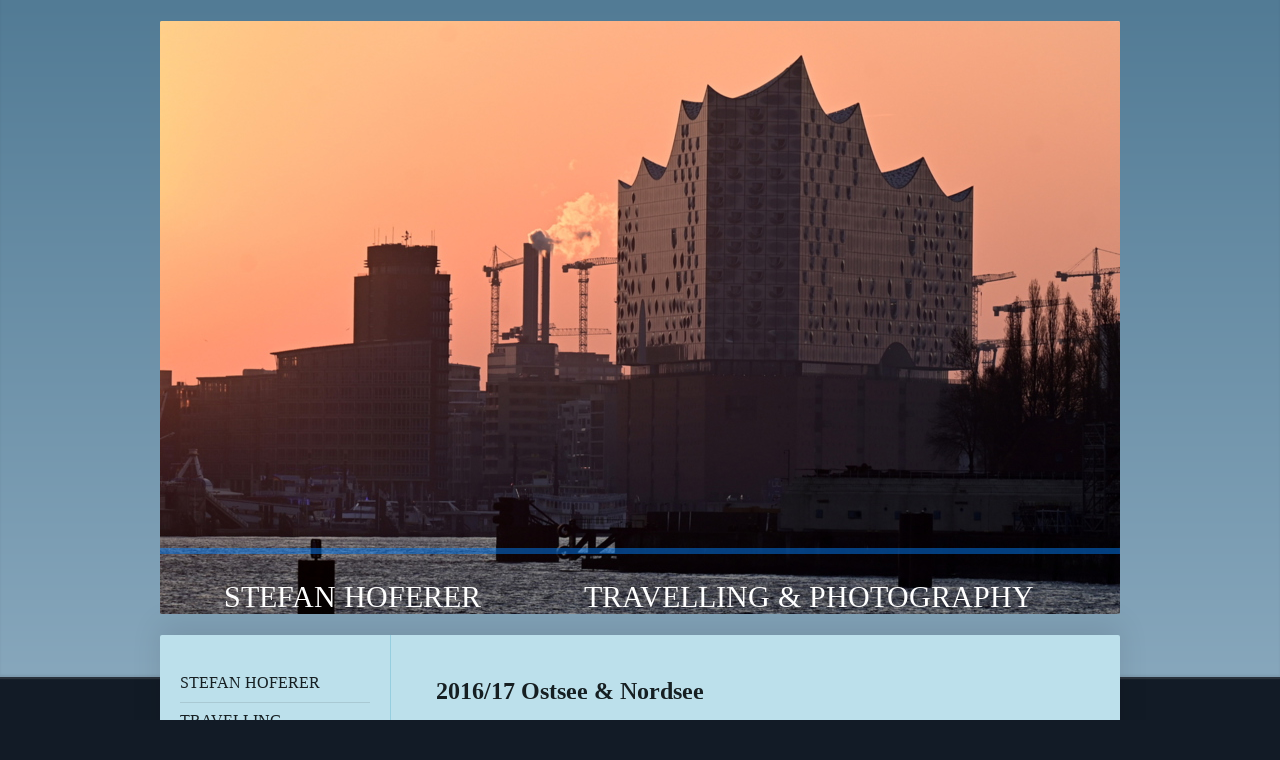

--- FILE ---
content_type: text/html; charset=UTF-8
request_url: https://www.stefanhoferer.de/travelling/ostsee-nordsee/
body_size: 13145
content:
<!DOCTYPE html>
<html lang="de"  ><head prefix="og: http://ogp.me/ns# fb: http://ogp.me/ns/fb# business: http://ogp.me/ns/business#">
    <meta http-equiv="Content-Type" content="text/html; charset=utf-8"/>
    <meta name="generator" content="IONOS MyWebsite"/>
        
    <link rel="dns-prefetch" href="//cdn.website-start.de/"/>
    <link rel="dns-prefetch" href="//127.mod.mywebsite-editor.com"/>
    <link rel="dns-prefetch" href="https://127.sb.mywebsite-editor.com/"/>
    <link rel="shortcut icon" href="//cdn.website-start.de/favicon.ico"/>
        <title>Stefan Hoferer Homepage - Ostsee &amp; Nordsee</title>
    
    <style type="text/css">@media screen and (min-device-width: 1024px) {
            .mediumScreenDisabled { display:block }
            .smallScreenDisabled { display:block }
        }
        @media screen and (max-device-width: 1024px) { .mediumScreenDisabled { display:none } }
        @media screen and (max-device-width: 568px) { .smallScreenDisabled { display:none } }
                @media screen and (min-width: 1024px) {
            .mobilepreview .mediumScreenDisabled { display:block }
            .mobilepreview .smallScreenDisabled { display:block }
        }
        @media screen and (max-width: 1024px) { .mobilepreview .mediumScreenDisabled { display:none } }
        @media screen and (max-width: 568px) { .mobilepreview .smallScreenDisabled { display:none } }</style>
    <meta name="viewport" content="width=1025"/>

<meta name="format-detection" content="telephone=no"/>
        <meta name="keywords" content="Über mich, Hobby, Fotos"/>
            <meta name="description" content="Ich bin   aus  und erzähle euch auf dieser Webseite ein paar Geschichten aus meinem Leben."/>
            <meta name="robots" content="index,follow"/>
        <link href="//cdn.website-start.de/templates/2040/style.css?1763478093678" rel="stylesheet" type="text/css"/>
    <link href="https://www.stefanhoferer.de/s/style/theming.css?1690199366" rel="stylesheet" type="text/css"/>
    <link href="//cdn.website-start.de/app/cdn/min/group/web.css?1763478093678" rel="stylesheet" type="text/css"/>
<link href="//cdn.website-start.de/app/cdn/min/moduleserver/css/de_DE/common,shoppingbasket?1763478093678" rel="stylesheet" type="text/css"/>
    <link href="//cdn.website-start.de/app/cdn/min/group/mobilenavigation.css?1763478093678" rel="stylesheet" type="text/css"/>
    <link href="https://127.sb.mywebsite-editor.com/app/logstate2-css.php?site=979974212&amp;t=1768662500" rel="stylesheet" type="text/css"/>

<script type="text/javascript">
    /* <![CDATA[ */
var stagingMode = '';
    /* ]]> */
</script>
<script src="https://127.sb.mywebsite-editor.com/app/logstate-js.php?site=979974212&amp;t=1768662500"></script>

    <link href="//cdn.website-start.de/templates/2040/print.css?1763478093678" rel="stylesheet" media="print" type="text/css"/>
    <script type="text/javascript">
    /* <![CDATA[ */
    var systemurl = 'https://127.sb.mywebsite-editor.com/';
    var webPath = '/';
    var proxyName = '';
    var webServerName = 'www.stefanhoferer.de';
    var sslServerUrl = 'https://www.stefanhoferer.de';
    var nonSslServerUrl = 'http://www.stefanhoferer.de';
    var webserverProtocol = 'http://';
    var nghScriptsUrlPrefix = '//127.mod.mywebsite-editor.com';
    var sessionNamespace = 'DIY_SB';
    var jimdoData = {
        cdnUrl:  '//cdn.website-start.de/',
        messages: {
            lightBox: {
    image : 'Bild',
    of: 'von'
}

        },
        isTrial: 0,
        pageId: 1817778    };
    var script_basisID = "979974212";

    diy = window.diy || {};
    diy.web = diy.web || {};

        diy.web.jsBaseUrl = "//cdn.website-start.de/s/build/";

    diy.context = diy.context || {};
    diy.context.type = diy.context.type || 'web';
    /* ]]> */
</script>

<script type="text/javascript" src="//cdn.website-start.de/app/cdn/min/group/web.js?1763478093678" crossorigin="anonymous"></script><script type="text/javascript" src="//cdn.website-start.de/s/build/web.bundle.js?1763478093678" crossorigin="anonymous"></script><script type="text/javascript" src="//cdn.website-start.de/app/cdn/min/group/mobilenavigation.js?1763478093678" crossorigin="anonymous"></script><script src="//cdn.website-start.de/app/cdn/min/moduleserver/js/de_DE/common,shoppingbasket?1763478093678"></script>
<script type="text/javascript" src="https://cdn.website-start.de/proxy/apps/static/resource/dependencies/"></script><script type="text/javascript">
                    if (typeof require !== 'undefined') {
                        require.config({
                            waitSeconds : 10,
                            baseUrl : 'https://cdn.website-start.de/proxy/apps/static/js/'
                        });
                    }
                </script><script type="text/javascript" src="//cdn.website-start.de/app/cdn/min/group/pfcsupport.js?1763478093678" crossorigin="anonymous"></script>    <meta property="og:type" content="business.business"/>
    <meta property="og:url" content="https://www.stefanhoferer.de/travelling/ostsee-nordsee/"/>
    <meta property="og:title" content="Stefan Hoferer Homepage - Ostsee &amp; Nordsee"/>
            <meta property="og:description" content="Ich bin   aus  und erzähle euch auf dieser Webseite ein paar Geschichten aus meinem Leben."/>
                <meta property="og:image" content="https://www.stefanhoferer.de/s/img/emotionheader.JPG"/>
        <meta property="business:contact_data:country_name" content="Deutschland"/>
    
    
    
    
    
    
    
    
</head>


<body class="body   cc-pagemode-default diyfeNoSidebar diy-market-de_DE" data-pageid="1817778" id="page-1817778">
    
    <div class="diyw">
        <div class="diyweb diywebSingleNav">
	<div class="diywebContainer">
		<div class="diyfeMobileNav">
		
<nav id="diyfeMobileNav" class="diyfeCA diyfeCA1" role="navigation">
    <a title="Navigation aufklappen/zuklappen">Navigation aufklappen/zuklappen</a>
    <ul class="mainNav1"><li class=" hasSubNavigation"><a data-page-id="1034931" href="https://www.stefanhoferer.de/" class=" level_1"><span>STEFAN HOFERER</span></a></li><li class="parent hasSubNavigation"><a data-page-id="1034932" href="https://www.stefanhoferer.de/travelling/" class="parent level_1"><span>TRAVELLING</span></a><span class="diyfeDropDownSubOpener">&nbsp;</span><div class="diyfeDropDownSubList diyfeCA diyfeCA1"><ul class="mainNav2"><li class=" hasSubNavigation"><a data-page-id="1860465" href="https://www.stefanhoferer.de/travelling/spanien-andalusien/" class=" level_2"><span>Spanien - Andalusien</span></a></li><li class=" hasSubNavigation"><a data-page-id="1859866" href="https://www.stefanhoferer.de/travelling/tansania-safaris/" class=" level_2"><span>Tansania - Safaris</span></a></li><li class=" hasSubNavigation"><a data-page-id="1859155" href="https://www.stefanhoferer.de/travelling/frankreich-bretagne-loire/" class=" level_2"><span>Frankreich - Bretagne &amp; Loire</span></a></li><li class=" hasSubNavigation"><a data-page-id="1858701" href="https://www.stefanhoferer.de/travelling/hessen-nationales-automuseum/" class=" level_2"><span>Hessen - Nationales Automuseum</span></a></li><li class=" hasSubNavigation"><a data-page-id="1858293" href="https://www.stefanhoferer.de/travelling/portugal-madeira/" class=" level_2"><span>Portugal - Madeira</span></a></li><li class=" hasSubNavigation"><a data-page-id="1857244" href="https://www.stefanhoferer.de/travelling/polen-breslau/" class=" level_2"><span>Polen - Breslau</span></a></li><li class=" hasSubNavigation"><a data-page-id="1856672" href="https://www.stefanhoferer.de/travelling/oman-maskat-hadschar-gebirge/" class=" level_2"><span>Oman - Maskat &amp; Hadschar Gebirge</span></a></li><li class=" hasSubNavigation"><a data-page-id="1856671" href="https://www.stefanhoferer.de/travelling/italien-gardasee/" class=" level_2"><span>Italien - Gardasee</span></a></li><li class=" hasSubNavigation"><a data-page-id="1854179" href="https://www.stefanhoferer.de/travelling/türkei-kappadokien/" class=" level_2"><span>Türkei - Kappadokien</span></a></li><li class=" hasSubNavigation"><a data-page-id="1854180" href="https://www.stefanhoferer.de/travelling/türkei-istanbul/" class=" level_2"><span>Türkei - Istanbul</span></a></li><li class=" hasSubNavigation"><a data-page-id="1854181" href="https://www.stefanhoferer.de/travelling/deutschland-burg-eltz-saarschleife/" class=" level_2"><span>Deutschland - Burg Eltz &amp; Saarschleife</span></a></li><li class=" hasSubNavigation"><a data-page-id="1853836" href="https://www.stefanhoferer.de/travelling/usa-new-york/" class=" level_2"><span>USA - New York</span></a></li><li class=" hasSubNavigation"><a data-page-id="1851219" href="https://www.stefanhoferer.de/travelling/bayern-tschechien/" class=" level_2"><span>Bayern &amp; Tschechien</span></a></li><li class=" hasSubNavigation"><a data-page-id="1850135" href="https://www.stefanhoferer.de/travelling/singapur/" class=" level_2"><span>Singapur</span></a></li><li class=" hasSubNavigation"><a data-page-id="1850133" href="https://www.stefanhoferer.de/travelling/indonesien-bali/" class=" level_2"><span>Indonesien - Bali</span></a></li><li class=" hasSubNavigation"><a data-page-id="1849210" href="https://www.stefanhoferer.de/travelling/belgien-wallonien-flandern/" class=" level_2"><span>Belgien - Wallonien &amp; Flandern</span></a></li><li class=" hasSubNavigation"><a data-page-id="1848709" href="https://www.stefanhoferer.de/travelling/spanien-madrid/" class=" level_2"><span>Spanien - Madrid</span></a></li><li class=" hasSubNavigation"><a data-page-id="1848297" href="https://www.stefanhoferer.de/travelling/irland-dublin/" class=" level_2"><span>Irland - Dublin</span></a></li><li class=" hasSubNavigation"><a data-page-id="1848045" href="https://www.stefanhoferer.de/travelling/ägäis-marmaris-rhodos/" class=" level_2"><span>Ägäis - Marmaris &amp; Rhodos</span></a></li><li class=" hasSubNavigation"><a data-page-id="1847885" href="https://www.stefanhoferer.de/travelling/basel-swiss-open-badminton/" class=" level_2"><span>Basel - Swiss Open Badminton</span></a></li><li class=" hasSubNavigation"><a data-page-id="1847891" href="https://www.stefanhoferer.de/travelling/frankfurt-van-gogh-alive/" class=" level_2"><span>Frankfurt - van Gogh Alive</span></a></li><li class=" hasSubNavigation"><a data-page-id="1846949" href="https://www.stefanhoferer.de/travelling/willingen-skisprung-weltcup/" class=" level_2"><span>Willingen - Skisprung Weltcup</span></a></li><li class=" hasSubNavigation"><a data-page-id="1846330" href="https://www.stefanhoferer.de/travelling/holland-rotterdam-den-haag/" class=" level_2"><span>Holland - Rotterdam &amp; Den Haag</span></a></li><li class=" hasSubNavigation"><a data-page-id="1846332" href="https://www.stefanhoferer.de/travelling/deutschland-südwesten/" class=" level_2"><span>Deutschland - Südwesten</span></a></li><li class=" hasSubNavigation"><a data-page-id="1844588" href="https://www.stefanhoferer.de/travelling/norwegen-lofoten/" class=" level_2"><span>Norwegen - Lofoten</span></a></li><li class=" hasSubNavigation"><a data-page-id="1843257" href="https://www.stefanhoferer.de/travelling/bad-homburg-wta-250/" class=" level_2"><span>Bad Homburg - WTA 250</span></a></li><li class=" hasSubNavigation"><a data-page-id="1843214" href="https://www.stefanhoferer.de/travelling/deutschland-ruhrgebiet/" class=" level_2"><span>Deutschland - Ruhrgebiet</span></a></li><li class=" hasSubNavigation"><a data-page-id="1842935" href="https://www.stefanhoferer.de/travelling/paris-french-open-tennis/" class=" level_2"><span>Paris - French Open Tennis</span></a></li><li class=" hasSubNavigation"><a data-page-id="1842139" href="https://www.stefanhoferer.de/travelling/saarland-völklinger-hütte/" class=" level_2"><span>Saarland - Völklinger Hütte</span></a></li><li class=" hasSubNavigation"><a data-page-id="1841746" href="https://www.stefanhoferer.de/travelling/hamburg-elphi-speicherstadt/" class=" level_2"><span>Hamburg - Elphi &amp; Speicherstadt</span></a></li><li class=" hasSubNavigation"><a data-page-id="1841460" href="https://www.stefanhoferer.de/travelling/schweden-stockholm/" class=" level_2"><span>Schweden - Stockholm</span></a></li><li class=" hasSubNavigation"><a data-page-id="1840349" href="https://www.stefanhoferer.de/travelling/polen-krakau/" class=" level_2"><span>Polen - Krakau</span></a></li><li class=" hasSubNavigation"><a data-page-id="1842367" href="https://www.stefanhoferer.de/travelling/griechenland-kreta/" class=" level_2"><span>Griechenland - Kreta</span></a></li><li class=" hasSubNavigation"><a data-page-id="1837545" href="https://www.stefanhoferer.de/travelling/kroatien-np-plitvicer-seen/" class=" level_2"><span>Kroatien - NP Plitvicer Seen</span></a></li><li class=" hasSubNavigation"><a data-page-id="1827801" href="https://www.stefanhoferer.de/travelling/österreich-olpererhütte/" class=" level_2"><span>Österreich - Olpererhütte</span></a></li><li class=" hasSubNavigation"><a data-page-id="1822011" href="https://www.stefanhoferer.de/travelling/island-reykjavik/" class=" level_2"><span>Island - Reykjavik</span></a></li><li class=" hasSubNavigation"><a data-page-id="1817762" href="https://www.stefanhoferer.de/travelling/schwetzingen-schlossgarten/" class=" level_2"><span>Schwetzingen - Schlossgarten</span></a></li><li class=" hasSubNavigation"><a data-page-id="1817759" href="https://www.stefanhoferer.de/travelling/bad-driburg-gräflicher-park/" class=" level_2"><span>Bad Driburg - Gräflicher Park</span></a></li><li class=" hasSubNavigation"><a data-page-id="1817753" href="https://www.stefanhoferer.de/travelling/österreich-sölden-007-elements/" class=" level_2"><span>Österreich - Sölden - 007 Elements</span></a></li><li class=" hasSubNavigation"><a data-page-id="1817749" href="https://www.stefanhoferer.de/travelling/italien-kronplatz-mmm-corones/" class=" level_2"><span>Italien - Kronplatz - MMM Corones</span></a></li><li class=" hasSubNavigation"><a data-page-id="1817756" href="https://www.stefanhoferer.de/travelling/italien-dolomiten/" class=" level_2"><span>Italien - Dolomiten</span></a></li><li class=" hasSubNavigation"><a data-page-id="1817765" href="https://www.stefanhoferer.de/travelling/italien-rom/" class=" level_2"><span>Italien - Rom</span></a></li><li class=" hasSubNavigation"><a data-page-id="1810054" href="https://www.stefanhoferer.de/travelling/polen-kattowitz-esl-weltmeisterschaft/" class=" level_2"><span>Polen - Kattowitz - ESL Weltmeisterschaft</span></a></li><li class=" hasSubNavigation"><a data-page-id="1817774" href="https://www.stefanhoferer.de/travelling/portugal-algarve-lissabon/" class=" level_2"><span>Portugal - Algarve &amp; Lissabon</span></a></li><li class=" hasSubNavigation"><a data-page-id="1790269" href="https://www.stefanhoferer.de/travelling/kroatien-dubrovnik-segeln/" class=" level_2"><span>Kroatien - Dubrovnik - Segeln</span></a></li><li class=" hasSubNavigation"><a data-page-id="1817768" href="https://www.stefanhoferer.de/travelling/frankreich-normandie-paris/" class=" level_2"><span>Frankreich - Normandie &amp; Paris</span></a></li><li class=" hasSubNavigation"><a data-page-id="1817771" href="https://www.stefanhoferer.de/travelling/spanien-barcelona/" class=" level_2"><span>Spanien - Barcelona</span></a></li><li class="current hasSubNavigation"><a data-page-id="1817778" href="https://www.stefanhoferer.de/travelling/ostsee-nordsee/" class="current level_2"><span>Ostsee &amp; Nordsee</span></a></li><li class=" hasSubNavigation"><a data-page-id="1779018" href="https://www.stefanhoferer.de/travelling/hamburg-german-open-tennis/" class=" level_2"><span>Hamburg - German Open Tennis</span></a></li><li class=" hasSubNavigation"><a data-page-id="1779014" href="https://www.stefanhoferer.de/travelling/polen-warschau/" class=" level_2"><span>Polen - Warschau</span></a></li><li class=" hasSubNavigation"><a data-page-id="1715481" href="https://www.stefanhoferer.de/travelling/usa-florida/" class=" level_2"><span>USA - Florida</span></a></li><li class=" hasSubNavigation"><a data-page-id="1630831" href="https://www.stefanhoferer.de/travelling/italien-ferrari-museum/" class=" level_2"><span>Italien - Ferrari Museum</span></a></li><li class=" hasSubNavigation"><a data-page-id="1225533" href="https://www.stefanhoferer.de/travelling/malediven-dubai/" class=" level_2"><span>Malediven &amp; Dubai</span></a></li><li class=" hasSubNavigation"><a data-page-id="1225534" href="https://www.stefanhoferer.de/travelling/schottland-highlands-edinburgh/" class=" level_2"><span>Schottland - Highlands &amp; Edinburgh</span></a></li><li class=" hasSubNavigation"><a data-page-id="1311343" href="https://www.stefanhoferer.de/travelling/mainz-rosenmontagsumzug/" class=" level_2"><span>Mainz - Rosenmontagsumzug</span></a></li><li class=" hasSubNavigation"><a data-page-id="1035018" href="https://www.stefanhoferer.de/travelling/ruhrgebiet-christo-bergbau-museum/" class=" level_2"><span>Ruhrgebiet - Christo &amp; Bergbau Museum</span></a></li><li class=" hasSubNavigation"><a data-page-id="1035013" href="https://www.stefanhoferer.de/travelling/halle-gerry-weber-tennis-open/" class=" level_2"><span>Halle - Gerry Weber Tennis Open</span></a></li><li class=" hasSubNavigation"><a data-page-id="1035016" href="https://www.stefanhoferer.de/travelling/england-london-windsor/" class=" level_2"><span>England - London &amp; Windsor</span></a></li><li class=" hasSubNavigation"><a data-page-id="1035012" href="https://www.stefanhoferer.de/travelling/thailand-bangkok-phuket-chiang-mai/" class=" level_2"><span>Thailand - Bangkok &amp; Phuket &amp; Chiang Mai</span></a></li><li class=" hasSubNavigation"><a data-page-id="1035006" href="https://www.stefanhoferer.de/travelling/schweiz-laax/" class=" level_2"><span>Schweiz - Laax</span></a></li><li class=" hasSubNavigation"><a data-page-id="1034999" href="https://www.stefanhoferer.de/travelling/italien-venedig-slowenien/" class=" level_2"><span>Italien - Venedig &amp; Slowenien</span></a></li><li class=" hasSubNavigation"><a data-page-id="1035008" href="https://www.stefanhoferer.de/travelling/münchen-bmw-tennis-open/" class=" level_2"><span>München - BMW Tennis Open</span></a></li><li class=" hasSubNavigation"><a data-page-id="1034989" href="https://www.stefanhoferer.de/travelling/frankreich-provence/" class=" level_2"><span>Frankreich - Provence</span></a></li><li class=" hasSubNavigation"><a data-page-id="1034994" href="https://www.stefanhoferer.de/travelling/ruhpolding-biathlon-wm/" class=" level_2"><span>Ruhpolding - Biathlon WM</span></a></li><li class=" hasSubNavigation"><a data-page-id="1034980" href="https://www.stefanhoferer.de/travelling/abu-dhabi-city-wüste-rub-al-khali/" class=" level_2"><span>Abu Dhabi - City &amp; Wüste Rub Al Khali</span></a></li><li class=" hasSubNavigation"><a data-page-id="1034995" href="https://www.stefanhoferer.de/travelling/alpen-alpspitze/" class=" level_2"><span>Alpen - Alpspitze</span></a></li><li class=" hasSubNavigation"><a data-page-id="1034997" href="https://www.stefanhoferer.de/travelling/italien-südtirol-ötzi-museum/" class=" level_2"><span>Italien - Südtirol - Ötzi Museum</span></a></li><li class=" hasSubNavigation"><a data-page-id="1034996" href="https://www.stefanhoferer.de/travelling/england-london-city-bike-tour/" class=" level_2"><span>England - London - City Bike Tour</span></a></li><li class=" hasSubNavigation"><a data-page-id="1034981" href="https://www.stefanhoferer.de/travelling/teneriffa-westküste-teide/" class=" level_2"><span>Teneriffa - Westküste &amp; Teide</span></a></li><li class=" hasSubNavigation"><a data-page-id="1034998" href="https://www.stefanhoferer.de/travelling/mannheim-tennis-1-bundesliga/" class=" level_2"><span>Mannheim - Tennis 1.Bundesliga</span></a></li><li class=" hasSubNavigation"><a data-page-id="1034963" href="https://www.stefanhoferer.de/travelling/italien-amalfi-küste/" class=" level_2"><span>Italien - Amalfi Küste</span></a></li><li class=" hasSubNavigation"><a data-page-id="1034983" href="https://www.stefanhoferer.de/travelling/schwarzwald-offenburger-fastnacht/" class=" level_2"><span>Schwarzwald - Offenburger Fastnacht</span></a></li><li class=" hasSubNavigation"><a data-page-id="1034960" href="https://www.stefanhoferer.de/travelling/frankreich-paris-disneyland/" class=" level_2"><span>Frankreich - Paris - Disneyland</span></a></li><li class=" hasSubNavigation"><a data-page-id="1034982" href="https://www.stefanhoferer.de/travelling/odenwald-halloween/" class=" level_2"><span>Odenwald - Halloween</span></a></li><li class=" hasSubNavigation"><a data-page-id="1034961" href="https://www.stefanhoferer.de/travelling/dubai-the-palm/" class=" level_2"><span>Dubai - The Palm</span></a></li><li class=" hasSubNavigation"><a data-page-id="1034959" href="https://www.stefanhoferer.de/travelling/südafrika-kapstadt-fußball-wm/" class=" level_2"><span>Südafrika - Kapstadt - Fußball WM</span></a></li><li class=" hasSubNavigation"><a data-page-id="1034962" href="https://www.stefanhoferer.de/travelling/wolfsburg-vw-autostadt/" class=" level_2"><span>Wolfsburg - VW Autostadt</span></a></li><li class=" hasSubNavigation"><a data-page-id="1034990" href="https://www.stefanhoferer.de/travelling/alpen-zugspitze/" class=" level_2"><span>Alpen - Zugspitze</span></a></li><li class=" hasSubNavigation"><a data-page-id="1034968" href="https://www.stefanhoferer.de/travelling/schweiz-berner-oberland/" class=" level_2"><span>Schweiz - Berner Oberland</span></a></li><li class=" hasSubNavigation"><a data-page-id="1034969" href="https://www.stefanhoferer.de/travelling/sylt-lüneburger-heide/" class=" level_2"><span>Sylt &amp; Lüneburger Heide</span></a></li><li class=" hasSubNavigation"><a data-page-id="1034988" href="https://www.stefanhoferer.de/travelling/stuttgart-mercedes-benz-museum/" class=" level_2"><span>Stuttgart - Mercedes-Benz Museum</span></a></li><li class=" hasSubNavigation"><a data-page-id="1034942" href="https://www.stefanhoferer.de/travelling/marokko-atlas-marrakech/" class=" level_2"><span>Marokko - Atlas &amp; Marrakech</span></a></li><li class=" hasSubNavigation"><a data-page-id="1034991" href="https://www.stefanhoferer.de/travelling/schwarzwald-narrensprung-rottweil/" class=" level_2"><span>Schwarzwald - Narrensprung Rottweil</span></a></li><li class=" hasSubNavigation"><a data-page-id="1034992" href="https://www.stefanhoferer.de/travelling/stuttgart-porsche-museum/" class=" level_2"><span>Stuttgart - Porsche Museum</span></a></li><li class=" hasSubNavigation"><a data-page-id="1034958" href="https://www.stefanhoferer.de/travelling/ungarn-budapest/" class=" level_2"><span>Ungarn - Budapest</span></a></li><li class=" hasSubNavigation"><a data-page-id="1034970" href="https://www.stefanhoferer.de/travelling/deutschland-europa-park/" class=" level_2"><span>Deutschland - Europa Park</span></a></li><li class=" hasSubNavigation"><a data-page-id="1034943" href="https://www.stefanhoferer.de/travelling/peking-olympische-spiele/" class=" level_2"><span>Peking - Olympische Spiele</span></a></li><li class=" hasSubNavigation"><a data-page-id="1034944" href="https://www.stefanhoferer.de/travelling/dubai-wüste-city/" class=" level_2"><span>Dubai - Wüste &amp; City</span></a></li><li class=" hasSubNavigation"><a data-page-id="1034967" href="https://www.stefanhoferer.de/travelling/schweiz-vierwaldstätter-see/" class=" level_2"><span>Schweiz - Vierwaldstätter See</span></a></li><li class=" hasSubNavigation"><a data-page-id="1034985" href="https://www.stefanhoferer.de/travelling/usedom-doppeldeckerflug/" class=" level_2"><span>Usedom - Doppeldeckerflug</span></a></li><li class=" hasSubNavigation"><a data-page-id="1034945" href="https://www.stefanhoferer.de/travelling/schweiz-beachvolleyball-wm/" class=" level_2"><span>Schweiz - Beachvolleyball WM</span></a></li><li class=" hasSubNavigation"><a data-page-id="1034974" href="https://www.stefanhoferer.de/travelling/usa-new-york-nba-spiel/" class=" level_2"><span>USA - New York - NBA Spiel</span></a></li><li class=" hasSubNavigation"><a data-page-id="1034993" href="https://www.stefanhoferer.de/travelling/griechenland-klöster-meteora-athos/" class=" level_2"><span>Griechenland - Klöster Meteora &amp; Athos</span></a></li><li class=" hasSubNavigation"><a data-page-id="1034955" href="https://www.stefanhoferer.de/travelling/lettland-riga-land/" class=" level_2"><span>Lettland - Riga &amp; Land</span></a></li><li class=" hasSubNavigation"><a data-page-id="1034986" href="https://www.stefanhoferer.de/travelling/schwarzwald-heißluftballonfahrt/" class=" level_2"><span>Schwarzwald - Heißluftballonfahrt</span></a></li><li class=" hasSubNavigation"><a data-page-id="1035004" href="https://www.stefanhoferer.de/travelling/köln-fußball-wm/" class=" level_2"><span>Köln - Fußball WM</span></a></li><li class=" hasSubNavigation"><a data-page-id="1034957" href="https://www.stefanhoferer.de/travelling/tschechien-prag-westböhmen/" class=" level_2"><span>Tschechien - Prag &amp; Westböhmen</span></a></li><li class=" hasSubNavigation"><a data-page-id="1035007" href="https://www.stefanhoferer.de/travelling/italien-toskana/" class=" level_2"><span>Italien - Toskana</span></a></li><li class=" hasSubNavigation"><a data-page-id="1034971" href="https://www.stefanhoferer.de/travelling/berlin-beachvolleyball-wm/" class=" level_2"><span>Berlin - Beachvolleyball WM</span></a></li><li class=" hasSubNavigation"><a data-page-id="1034973" href="https://www.stefanhoferer.de/travelling/ägypten-sinai/" class=" level_2"><span>Ägypten - Sinai</span></a></li><li class=" hasSubNavigation"><a data-page-id="1034972" href="https://www.stefanhoferer.de/travelling/russland-moskau-st-petersburg/" class=" level_2"><span>Russland - Moskau &amp; St. Petersburg</span></a></li><li class=" hasSubNavigation"><a data-page-id="1034953" href="https://www.stefanhoferer.de/travelling/sydney-neuseeland/" class=" level_2"><span>Sydney &amp; Neuseeland</span></a></li><li class=" hasSubNavigation"><a data-page-id="1034952" href="https://www.stefanhoferer.de/travelling/indonesien-bali-china-hong-kong-macao/" class=" level_2"><span>Indonesien - Bali &amp; China - Hong Kong &amp; Macao</span></a></li><li class=" hasSubNavigation"><a data-page-id="1034951" href="https://www.stefanhoferer.de/travelling/südafrika-kapstadt-region-drakensberge/" class=" level_2"><span>Südafrika - Kapstadt Region &amp; Drakensberge</span></a></li><li class=" hasSubNavigation"><a data-page-id="1034954" href="https://www.stefanhoferer.de/travelling/mexiko-yucatán-halbinsel/" class=" level_2"><span>Mexiko - Yucatán Halbinsel</span></a></li><li class=" hasSubNavigation"><a data-page-id="1034946" href="https://www.stefanhoferer.de/travelling/türkei-istanbul-sportfest-der-hochschulen/" class=" level_2"><span>Türkei - Istanbul - Sportfest der Hochschulen</span></a></li><li class=" hasSubNavigation"><a data-page-id="1034956" href="https://www.stefanhoferer.de/travelling/usa-ny-chicago-kanada/" class=" level_2"><span>USA - NY &amp; Chicago &amp; Kanada</span></a></li><li class=" hasSubNavigation"><a data-page-id="1035003" href="https://www.stefanhoferer.de/travelling/hannover-belgien-brüssel-bahlsen/" class=" level_2"><span>Hannover &amp; Belgien - Brüssel - Bahlsen</span></a></li><li class=" hasSubNavigation"><a data-page-id="1034984" href="https://www.stefanhoferer.de/travelling/italien-venedig-karneval/" class=" level_2"><span>Italien - Venedig - Karneval</span></a></li><li class=" hasSubNavigation"><a data-page-id="1034950" href="https://www.stefanhoferer.de/travelling/thailand-singapur/" class=" level_2"><span>Thailand &amp; Singapur</span></a></li><li class=" hasSubNavigation"><a data-page-id="1034975" href="https://www.stefanhoferer.de/travelling/frankreich-paris-tennis-french-open/" class=" level_2"><span>Frankreich - Paris - Tennis French Open</span></a></li><li class=" hasSubNavigation"><a data-page-id="1034948" href="https://www.stefanhoferer.de/travelling/usa-ny-südwesten/" class=" level_2"><span>USA - NY &amp; Südwesten</span></a></li><li class=" hasSubNavigation"><a data-page-id="1034947" href="https://www.stefanhoferer.de/travelling/kenia-mombasa-safaris/" class=" level_2"><span>Kenia - Mombasa &amp; Safaris</span></a></li></ul></div></li><li class=" hasSubNavigation"><a data-page-id="1034977" href="https://www.stefanhoferer.de/lodging/" class=" level_1"><span>LODGING</span></a><span class="diyfeDropDownSubOpener">&nbsp;</span><div class="diyfeDropDownSubList diyfeCA diyfeCA1"><ul class="mainNav2"><li class=" hasSubNavigation"><a data-page-id="1035014" href="https://www.stefanhoferer.de/lodging/lodging-ii/" class=" level_2"><span>Lodging II</span></a></li><li class=" hasSubNavigation"><a data-page-id="1837538" href="https://www.stefanhoferer.de/lodging/lodging-iii/" class=" level_2"><span>Lodging III</span></a></li><li class=" hasSubNavigation"><a data-page-id="1848708" href="https://www.stefanhoferer.de/lodging/lodging-iv/" class=" level_2"><span>Lodging IV</span></a></li><li class=" hasSubNavigation"><a data-page-id="1856762" href="https://www.stefanhoferer.de/lodging/lodging-v/" class=" level_2"><span>Lodging V</span></a></li></ul></div></li><li class=" hasSubNavigation"><a data-page-id="1034941" href="https://www.stefanhoferer.de/impressum/" class=" level_1"><span>Impressum</span></a></li></ul></nav>
	</div>
		<div class="diywebEmotionHeader diyfeCA diyfeCA2">
			<div class="diywebLiveArea">
				
<style type="text/css" media="all">
.diyw div#emotion-header {
        max-width: 960px;
        max-height: 593px;
                background: #666666;
    }

.diyw div#emotion-header-title-bg {
    left: 0%;
    top: 0%;
    width: 100%;
    height: 1%;

    background-color: #0080ff;
    opacity: 0.48;
    filter: alpha(opacity = 47.68);
    }
.diyw img#emotion-header-logo {
    left: 1.00%;
    top: 0.19%;
    background: transparent;
                border: 1px solid #CCCCCC;
        padding: 0px;
                display: none;
    }

.diyw div#emotion-header strong#emotion-header-title {
    left: 0%;
    top: 4%;
    color: #ffffff;
        font: normal normal 30px/120% 'Palatino Linotype', Palatino, 'Book Antiqua', serif;
}

.diyw div#emotion-no-bg-container{
    max-height: 593px;
}

.diyw div#emotion-no-bg-container .emotion-no-bg-height {
    margin-top: 61.77%;
}
</style>
<div id="emotion-header" data-action="loadView" data-params="active" data-imagescount="10">
            <img src="https://www.stefanhoferer.de/s/img/emotionheader.JPG?1758443566.960px.593px" id="emotion-header-img" alt=""/>
            
        <div id="ehSlideshowPlaceholder">
            <div id="ehSlideShow">
                <div class="slide-container">
                                        <div style="background-color: #666666">
                            <img src="https://www.stefanhoferer.de/s/img/emotionheader.JPG?1758443566.960px.593px" alt=""/>
                        </div>
                                    </div>
            </div>
        </div>


        <script type="text/javascript">
        //<![CDATA[
                diy.module.emotionHeader.slideShow.init({ slides: [{"url":"https:\/\/www.stefanhoferer.de\/s\/img\/emotionheader.JPG?1758443566.960px.593px","image_alt":"","bgColor":"#666666"},{"url":"https:\/\/www.stefanhoferer.de\/s\/img\/emotionheader_1.JPG?1758443566.960px.593px","image_alt":"","bgColor":"#666666"},{"url":"https:\/\/www.stefanhoferer.de\/s\/img\/emotionheader_2.JPG?1758443566.960px.593px","image_alt":"","bgColor":"#666666"},{"url":"https:\/\/www.stefanhoferer.de\/s\/img\/emotionheader_3.JPG?1758443566.960px.593px","image_alt":"","bgColor":"#666666"},{"url":"https:\/\/www.stefanhoferer.de\/s\/img\/emotionheader_4.JPG?1758443566.960px.593px","image_alt":"","bgColor":"#666666"},{"url":"https:\/\/www.stefanhoferer.de\/s\/img\/emotionheader_5.JPG?1758443566.960px.593px","image_alt":"","bgColor":"#666666"},{"url":"https:\/\/www.stefanhoferer.de\/s\/img\/emotionheader_6.jpeg?1758443566.960px.593px","image_alt":"","bgColor":"#666666"},{"url":"https:\/\/www.stefanhoferer.de\/s\/img\/emotionheader_7.jpeg?1758443566.960px.593px","image_alt":"","bgColor":"#666666"},{"url":"https:\/\/www.stefanhoferer.de\/s\/img\/emotionheader_8.jpeg?1758443566.960px.593px","image_alt":"","bgColor":"#666666"},{"url":"https:\/\/www.stefanhoferer.de\/s\/img\/emotionheader_9.jpeg?1758443566.960px.593px","image_alt":"","bgColor":"#666666"}] });
        //]]>
        </script>

    
            
        
            
                  	<div id="emotion-header-title-bg"></div>
    
            <strong id="emotion-header-title" style="text-align: left">        STEFAN HOFERER             TRAVELLING &amp; PHOTOGRAPHY</strong>
                    <div class="notranslate">
                <svg xmlns="http://www.w3.org/2000/svg" version="1.1" id="emotion-header-title-svg" viewBox="0 0 960 593" preserveAspectRatio="xMinYMin meet"><text style="font-family:'Palatino Linotype', Palatino, 'Book Antiqua', serif;font-size:30px;font-style:normal;font-weight:normal;fill:#ffffff;line-height:1.2em;"><tspan x="0" style="text-anchor: start" dy="0.95em">        STEFAN HOFERER             TRAVELLING &amp; PHOTOGRAPHY</tspan></text></svg>
            </div>
            
    
    <script type="text/javascript">
    //<![CDATA[
    (function ($) {
        function enableSvgTitle() {
                        var titleSvg = $('svg#emotion-header-title-svg'),
                titleHtml = $('#emotion-header-title'),
                emoWidthAbs = 960,
                emoHeightAbs = 593,
                offsetParent,
                titlePosition,
                svgBoxWidth,
                svgBoxHeight;

                        if (titleSvg.length && titleHtml.length) {
                offsetParent = titleHtml.offsetParent();
                titlePosition = titleHtml.position();
                svgBoxWidth = titleHtml.width();
                svgBoxHeight = titleHtml.height();

                                titleSvg.get(0).setAttribute('viewBox', '0 0 ' + svgBoxWidth + ' ' + svgBoxHeight);
                titleSvg.css({
                   left: Math.roundTo(100 * titlePosition.left / offsetParent.width(), 3) + '%',
                   top: Math.roundTo(100 * titlePosition.top / offsetParent.height(), 3) + '%',
                   width: Math.roundTo(100 * svgBoxWidth / emoWidthAbs, 3) + '%',
                   height: Math.roundTo(100 * svgBoxHeight / emoHeightAbs, 3) + '%'
                });

                titleHtml.css('visibility','hidden');
                titleSvg.css('visibility','visible');
            }
        }

        
            var posFunc = function($, overrideSize) {
                var elems = [], containerWidth, containerHeight;
                                    elems.push({
                        selector: '#emotion-header-title',
                        overrideSize: true,
                        horPos: 0,
                        vertPos: 100                    });
                    lastTitleWidth = $('#emotion-header-title').width();
                                                elems.push({
                    selector: '#emotion-header-title-bg',
                    horPos: 0,
                    vertPos: 89.85                });
                                
                containerWidth = parseInt('960');
                containerHeight = parseInt('593');

                for (var i = 0; i < elems.length; ++i) {
                    var el = elems[i],
                        $el = $(el.selector),
                        pos = {
                            left: el.horPos,
                            top: el.vertPos
                        };
                    if (!$el.length) continue;
                    var anchorPos = $el.anchorPosition();
                    anchorPos.$container = $('#emotion-header');

                    if (overrideSize === true || el.overrideSize === true) {
                        anchorPos.setContainerSize(containerWidth, containerHeight);
                    } else {
                        anchorPos.setContainerSize(null, null);
                    }

                    var pxPos = anchorPos.fromAnchorPosition(pos),
                        pcPos = anchorPos.toPercentPosition(pxPos);

                    var elPos = {};
                    if (!isNaN(parseFloat(pcPos.top)) && isFinite(pcPos.top)) {
                        elPos.top = pcPos.top + '%';
                    }
                    if (!isNaN(parseFloat(pcPos.left)) && isFinite(pcPos.left)) {
                        elPos.left = pcPos.left + '%';
                    }
                    $el.css(elPos);
                }

                // switch to svg title
                enableSvgTitle();
            };

                        var $emotionImg = jQuery('#emotion-header-img');
            if ($emotionImg.length > 0) {
                // first position the element based on stored size
                posFunc(jQuery, true);

                // trigger reposition using the real size when the element is loaded
                var ehLoadEvTriggered = false;
                $emotionImg.one('load', function(){
                    posFunc(jQuery);
                    ehLoadEvTriggered = true;
                                        diy.module.emotionHeader.slideShow.start();
                                    }).each(function() {
                                        if(this.complete || typeof this.complete === 'undefined') {
                        jQuery(this).load();
                    }
                });

                                noLoadTriggeredTimeoutId = setTimeout(function() {
                    if (!ehLoadEvTriggered) {
                        posFunc(jQuery);
                    }
                    window.clearTimeout(noLoadTriggeredTimeoutId)
                }, 5000);//after 5 seconds
            } else {
                jQuery(function(){
                    posFunc(jQuery);
                });
            }

                        if (jQuery.isBrowser && jQuery.isBrowser.ie8) {
                var longTitleRepositionCalls = 0;
                longTitleRepositionInterval = setInterval(function() {
                    if (lastTitleWidth > 0 && lastTitleWidth != jQuery('#emotion-header-title').width()) {
                        posFunc(jQuery);
                    }
                    longTitleRepositionCalls++;
                    // try this for 5 seconds
                    if (longTitleRepositionCalls === 5) {
                        window.clearInterval(longTitleRepositionInterval);
                    }
                }, 1000);//each 1 second
            }

            }(jQuery));
    //]]>
    </script>

    </div>

			</div>
		</div>
		<div class="diywebContent">
			<div class="diywebLiveArea diyfeCA diyfeCA1">
				<div class="diywebNav diywebNav123">
					<div class="diywebGutter">
						<div class="webnavigation"><ul id="mainNav1" class="mainNav1"><li class="navTopItemGroup_1"><a data-page-id="1034931" href="https://www.stefanhoferer.de/" class="level_1"><span>STEFAN HOFERER</span></a></li><li class="navTopItemGroup_2"><a data-page-id="1034932" href="https://www.stefanhoferer.de/travelling/" class="parent level_1"><span>TRAVELLING</span></a></li><li><ul id="mainNav2" class="mainNav2"><li class="navTopItemGroup_2"><a data-page-id="1860465" href="https://www.stefanhoferer.de/travelling/spanien-andalusien/" class="level_2"><span>Spanien - Andalusien</span></a></li><li class="navTopItemGroup_2"><a data-page-id="1859866" href="https://www.stefanhoferer.de/travelling/tansania-safaris/" class="level_2"><span>Tansania - Safaris</span></a></li><li class="navTopItemGroup_2"><a data-page-id="1859155" href="https://www.stefanhoferer.de/travelling/frankreich-bretagne-loire/" class="level_2"><span>Frankreich - Bretagne &amp; Loire</span></a></li><li class="navTopItemGroup_2"><a data-page-id="1858701" href="https://www.stefanhoferer.de/travelling/hessen-nationales-automuseum/" class="level_2"><span>Hessen - Nationales Automuseum</span></a></li><li class="navTopItemGroup_2"><a data-page-id="1858293" href="https://www.stefanhoferer.de/travelling/portugal-madeira/" class="level_2"><span>Portugal - Madeira</span></a></li><li class="navTopItemGroup_2"><a data-page-id="1857244" href="https://www.stefanhoferer.de/travelling/polen-breslau/" class="level_2"><span>Polen - Breslau</span></a></li><li class="navTopItemGroup_2"><a data-page-id="1856672" href="https://www.stefanhoferer.de/travelling/oman-maskat-hadschar-gebirge/" class="level_2"><span>Oman - Maskat &amp; Hadschar Gebirge</span></a></li><li class="navTopItemGroup_2"><a data-page-id="1856671" href="https://www.stefanhoferer.de/travelling/italien-gardasee/" class="level_2"><span>Italien - Gardasee</span></a></li><li class="navTopItemGroup_2"><a data-page-id="1854179" href="https://www.stefanhoferer.de/travelling/türkei-kappadokien/" class="level_2"><span>Türkei - Kappadokien</span></a></li><li class="navTopItemGroup_2"><a data-page-id="1854180" href="https://www.stefanhoferer.de/travelling/türkei-istanbul/" class="level_2"><span>Türkei - Istanbul</span></a></li><li class="navTopItemGroup_2"><a data-page-id="1854181" href="https://www.stefanhoferer.de/travelling/deutschland-burg-eltz-saarschleife/" class="level_2"><span>Deutschland - Burg Eltz &amp; Saarschleife</span></a></li><li class="navTopItemGroup_2"><a data-page-id="1853836" href="https://www.stefanhoferer.de/travelling/usa-new-york/" class="level_2"><span>USA - New York</span></a></li><li class="navTopItemGroup_2"><a data-page-id="1851219" href="https://www.stefanhoferer.de/travelling/bayern-tschechien/" class="level_2"><span>Bayern &amp; Tschechien</span></a></li><li class="navTopItemGroup_2"><a data-page-id="1850135" href="https://www.stefanhoferer.de/travelling/singapur/" class="level_2"><span>Singapur</span></a></li><li class="navTopItemGroup_2"><a data-page-id="1850133" href="https://www.stefanhoferer.de/travelling/indonesien-bali/" class="level_2"><span>Indonesien - Bali</span></a></li><li class="navTopItemGroup_2"><a data-page-id="1849210" href="https://www.stefanhoferer.de/travelling/belgien-wallonien-flandern/" class="level_2"><span>Belgien - Wallonien &amp; Flandern</span></a></li><li class="navTopItemGroup_2"><a data-page-id="1848709" href="https://www.stefanhoferer.de/travelling/spanien-madrid/" class="level_2"><span>Spanien - Madrid</span></a></li><li class="navTopItemGroup_2"><a data-page-id="1848297" href="https://www.stefanhoferer.de/travelling/irland-dublin/" class="level_2"><span>Irland - Dublin</span></a></li><li class="navTopItemGroup_2"><a data-page-id="1848045" href="https://www.stefanhoferer.de/travelling/ägäis-marmaris-rhodos/" class="level_2"><span>Ägäis - Marmaris &amp; Rhodos</span></a></li><li class="navTopItemGroup_2"><a data-page-id="1847885" href="https://www.stefanhoferer.de/travelling/basel-swiss-open-badminton/" class="level_2"><span>Basel - Swiss Open Badminton</span></a></li><li class="navTopItemGroup_2"><a data-page-id="1847891" href="https://www.stefanhoferer.de/travelling/frankfurt-van-gogh-alive/" class="level_2"><span>Frankfurt - van Gogh Alive</span></a></li><li class="navTopItemGroup_2"><a data-page-id="1846949" href="https://www.stefanhoferer.de/travelling/willingen-skisprung-weltcup/" class="level_2"><span>Willingen - Skisprung Weltcup</span></a></li><li class="navTopItemGroup_2"><a data-page-id="1846330" href="https://www.stefanhoferer.de/travelling/holland-rotterdam-den-haag/" class="level_2"><span>Holland - Rotterdam &amp; Den Haag</span></a></li><li class="navTopItemGroup_2"><a data-page-id="1846332" href="https://www.stefanhoferer.de/travelling/deutschland-südwesten/" class="level_2"><span>Deutschland - Südwesten</span></a></li><li class="navTopItemGroup_2"><a data-page-id="1844588" href="https://www.stefanhoferer.de/travelling/norwegen-lofoten/" class="level_2"><span>Norwegen - Lofoten</span></a></li><li class="navTopItemGroup_2"><a data-page-id="1843257" href="https://www.stefanhoferer.de/travelling/bad-homburg-wta-250/" class="level_2"><span>Bad Homburg - WTA 250</span></a></li><li class="navTopItemGroup_2"><a data-page-id="1843214" href="https://www.stefanhoferer.de/travelling/deutschland-ruhrgebiet/" class="level_2"><span>Deutschland - Ruhrgebiet</span></a></li><li class="navTopItemGroup_2"><a data-page-id="1842935" href="https://www.stefanhoferer.de/travelling/paris-french-open-tennis/" class="level_2"><span>Paris - French Open Tennis</span></a></li><li class="navTopItemGroup_2"><a data-page-id="1842139" href="https://www.stefanhoferer.de/travelling/saarland-völklinger-hütte/" class="level_2"><span>Saarland - Völklinger Hütte</span></a></li><li class="navTopItemGroup_2"><a data-page-id="1841746" href="https://www.stefanhoferer.de/travelling/hamburg-elphi-speicherstadt/" class="level_2"><span>Hamburg - Elphi &amp; Speicherstadt</span></a></li><li class="navTopItemGroup_2"><a data-page-id="1841460" href="https://www.stefanhoferer.de/travelling/schweden-stockholm/" class="level_2"><span>Schweden - Stockholm</span></a></li><li class="navTopItemGroup_2"><a data-page-id="1840349" href="https://www.stefanhoferer.de/travelling/polen-krakau/" class="level_2"><span>Polen - Krakau</span></a></li><li class="navTopItemGroup_2"><a data-page-id="1842367" href="https://www.stefanhoferer.de/travelling/griechenland-kreta/" class="level_2"><span>Griechenland - Kreta</span></a></li><li class="navTopItemGroup_2"><a data-page-id="1837545" href="https://www.stefanhoferer.de/travelling/kroatien-np-plitvicer-seen/" class="level_2"><span>Kroatien - NP Plitvicer Seen</span></a></li><li class="navTopItemGroup_2"><a data-page-id="1827801" href="https://www.stefanhoferer.de/travelling/österreich-olpererhütte/" class="level_2"><span>Österreich - Olpererhütte</span></a></li><li class="navTopItemGroup_2"><a data-page-id="1822011" href="https://www.stefanhoferer.de/travelling/island-reykjavik/" class="level_2"><span>Island - Reykjavik</span></a></li><li class="navTopItemGroup_2"><a data-page-id="1817762" href="https://www.stefanhoferer.de/travelling/schwetzingen-schlossgarten/" class="level_2"><span>Schwetzingen - Schlossgarten</span></a></li><li class="navTopItemGroup_2"><a data-page-id="1817759" href="https://www.stefanhoferer.de/travelling/bad-driburg-gräflicher-park/" class="level_2"><span>Bad Driburg - Gräflicher Park</span></a></li><li class="navTopItemGroup_2"><a data-page-id="1817753" href="https://www.stefanhoferer.de/travelling/österreich-sölden-007-elements/" class="level_2"><span>Österreich - Sölden - 007 Elements</span></a></li><li class="navTopItemGroup_2"><a data-page-id="1817749" href="https://www.stefanhoferer.de/travelling/italien-kronplatz-mmm-corones/" class="level_2"><span>Italien - Kronplatz - MMM Corones</span></a></li><li class="navTopItemGroup_2"><a data-page-id="1817756" href="https://www.stefanhoferer.de/travelling/italien-dolomiten/" class="level_2"><span>Italien - Dolomiten</span></a></li><li class="navTopItemGroup_2"><a data-page-id="1817765" href="https://www.stefanhoferer.de/travelling/italien-rom/" class="level_2"><span>Italien - Rom</span></a></li><li class="navTopItemGroup_2"><a data-page-id="1810054" href="https://www.stefanhoferer.de/travelling/polen-kattowitz-esl-weltmeisterschaft/" class="level_2"><span>Polen - Kattowitz - ESL Weltmeisterschaft</span></a></li><li class="navTopItemGroup_2"><a data-page-id="1817774" href="https://www.stefanhoferer.de/travelling/portugal-algarve-lissabon/" class="level_2"><span>Portugal - Algarve &amp; Lissabon</span></a></li><li class="navTopItemGroup_2"><a data-page-id="1790269" href="https://www.stefanhoferer.de/travelling/kroatien-dubrovnik-segeln/" class="level_2"><span>Kroatien - Dubrovnik - Segeln</span></a></li><li class="navTopItemGroup_2"><a data-page-id="1817768" href="https://www.stefanhoferer.de/travelling/frankreich-normandie-paris/" class="level_2"><span>Frankreich - Normandie &amp; Paris</span></a></li><li class="navTopItemGroup_2"><a data-page-id="1817771" href="https://www.stefanhoferer.de/travelling/spanien-barcelona/" class="level_2"><span>Spanien - Barcelona</span></a></li><li class="navTopItemGroup_2"><a data-page-id="1817778" href="https://www.stefanhoferer.de/travelling/ostsee-nordsee/" class="current level_2"><span>Ostsee &amp; Nordsee</span></a></li><li class="navTopItemGroup_2"><a data-page-id="1779018" href="https://www.stefanhoferer.de/travelling/hamburg-german-open-tennis/" class="level_2"><span>Hamburg - German Open Tennis</span></a></li><li class="navTopItemGroup_2"><a data-page-id="1779014" href="https://www.stefanhoferer.de/travelling/polen-warschau/" class="level_2"><span>Polen - Warschau</span></a></li><li class="navTopItemGroup_2"><a data-page-id="1715481" href="https://www.stefanhoferer.de/travelling/usa-florida/" class="level_2"><span>USA - Florida</span></a></li><li class="navTopItemGroup_2"><a data-page-id="1630831" href="https://www.stefanhoferer.de/travelling/italien-ferrari-museum/" class="level_2"><span>Italien - Ferrari Museum</span></a></li><li class="navTopItemGroup_2"><a data-page-id="1225533" href="https://www.stefanhoferer.de/travelling/malediven-dubai/" class="level_2"><span>Malediven &amp; Dubai</span></a></li><li class="navTopItemGroup_2"><a data-page-id="1225534" href="https://www.stefanhoferer.de/travelling/schottland-highlands-edinburgh/" class="level_2"><span>Schottland - Highlands &amp; Edinburgh</span></a></li><li class="navTopItemGroup_2"><a data-page-id="1311343" href="https://www.stefanhoferer.de/travelling/mainz-rosenmontagsumzug/" class="level_2"><span>Mainz - Rosenmontagsumzug</span></a></li><li class="navTopItemGroup_2"><a data-page-id="1035018" href="https://www.stefanhoferer.de/travelling/ruhrgebiet-christo-bergbau-museum/" class="level_2"><span>Ruhrgebiet - Christo &amp; Bergbau Museum</span></a></li><li class="navTopItemGroup_2"><a data-page-id="1035013" href="https://www.stefanhoferer.de/travelling/halle-gerry-weber-tennis-open/" class="level_2"><span>Halle - Gerry Weber Tennis Open</span></a></li><li class="navTopItemGroup_2"><a data-page-id="1035016" href="https://www.stefanhoferer.de/travelling/england-london-windsor/" class="level_2"><span>England - London &amp; Windsor</span></a></li><li class="navTopItemGroup_2"><a data-page-id="1035012" href="https://www.stefanhoferer.de/travelling/thailand-bangkok-phuket-chiang-mai/" class="level_2"><span>Thailand - Bangkok &amp; Phuket &amp; Chiang Mai</span></a></li><li class="navTopItemGroup_2"><a data-page-id="1035006" href="https://www.stefanhoferer.de/travelling/schweiz-laax/" class="level_2"><span>Schweiz - Laax</span></a></li><li class="navTopItemGroup_2"><a data-page-id="1034999" href="https://www.stefanhoferer.de/travelling/italien-venedig-slowenien/" class="level_2"><span>Italien - Venedig &amp; Slowenien</span></a></li><li class="navTopItemGroup_2"><a data-page-id="1035008" href="https://www.stefanhoferer.de/travelling/münchen-bmw-tennis-open/" class="level_2"><span>München - BMW Tennis Open</span></a></li><li class="navTopItemGroup_2"><a data-page-id="1034989" href="https://www.stefanhoferer.de/travelling/frankreich-provence/" class="level_2"><span>Frankreich - Provence</span></a></li><li class="navTopItemGroup_2"><a data-page-id="1034994" href="https://www.stefanhoferer.de/travelling/ruhpolding-biathlon-wm/" class="level_2"><span>Ruhpolding - Biathlon WM</span></a></li><li class="navTopItemGroup_2"><a data-page-id="1034980" href="https://www.stefanhoferer.de/travelling/abu-dhabi-city-wüste-rub-al-khali/" class="level_2"><span>Abu Dhabi - City &amp; Wüste Rub Al Khali</span></a></li><li class="navTopItemGroup_2"><a data-page-id="1034995" href="https://www.stefanhoferer.de/travelling/alpen-alpspitze/" class="level_2"><span>Alpen - Alpspitze</span></a></li><li class="navTopItemGroup_2"><a data-page-id="1034997" href="https://www.stefanhoferer.de/travelling/italien-südtirol-ötzi-museum/" class="level_2"><span>Italien - Südtirol - Ötzi Museum</span></a></li><li class="navTopItemGroup_2"><a data-page-id="1034996" href="https://www.stefanhoferer.de/travelling/england-london-city-bike-tour/" class="level_2"><span>England - London - City Bike Tour</span></a></li><li class="navTopItemGroup_2"><a data-page-id="1034981" href="https://www.stefanhoferer.de/travelling/teneriffa-westküste-teide/" class="level_2"><span>Teneriffa - Westküste &amp; Teide</span></a></li><li class="navTopItemGroup_2"><a data-page-id="1034998" href="https://www.stefanhoferer.de/travelling/mannheim-tennis-1-bundesliga/" class="level_2"><span>Mannheim - Tennis 1.Bundesliga</span></a></li><li class="navTopItemGroup_2"><a data-page-id="1034963" href="https://www.stefanhoferer.de/travelling/italien-amalfi-küste/" class="level_2"><span>Italien - Amalfi Küste</span></a></li><li class="navTopItemGroup_2"><a data-page-id="1034983" href="https://www.stefanhoferer.de/travelling/schwarzwald-offenburger-fastnacht/" class="level_2"><span>Schwarzwald - Offenburger Fastnacht</span></a></li><li class="navTopItemGroup_2"><a data-page-id="1034960" href="https://www.stefanhoferer.de/travelling/frankreich-paris-disneyland/" class="level_2"><span>Frankreich - Paris - Disneyland</span></a></li><li class="navTopItemGroup_2"><a data-page-id="1034982" href="https://www.stefanhoferer.de/travelling/odenwald-halloween/" class="level_2"><span>Odenwald - Halloween</span></a></li><li class="navTopItemGroup_2"><a data-page-id="1034961" href="https://www.stefanhoferer.de/travelling/dubai-the-palm/" class="level_2"><span>Dubai - The Palm</span></a></li><li class="navTopItemGroup_2"><a data-page-id="1034959" href="https://www.stefanhoferer.de/travelling/südafrika-kapstadt-fußball-wm/" class="level_2"><span>Südafrika - Kapstadt - Fußball WM</span></a></li><li class="navTopItemGroup_2"><a data-page-id="1034962" href="https://www.stefanhoferer.de/travelling/wolfsburg-vw-autostadt/" class="level_2"><span>Wolfsburg - VW Autostadt</span></a></li><li class="navTopItemGroup_2"><a data-page-id="1034990" href="https://www.stefanhoferer.de/travelling/alpen-zugspitze/" class="level_2"><span>Alpen - Zugspitze</span></a></li><li class="navTopItemGroup_2"><a data-page-id="1034968" href="https://www.stefanhoferer.de/travelling/schweiz-berner-oberland/" class="level_2"><span>Schweiz - Berner Oberland</span></a></li><li class="navTopItemGroup_2"><a data-page-id="1034969" href="https://www.stefanhoferer.de/travelling/sylt-lüneburger-heide/" class="level_2"><span>Sylt &amp; Lüneburger Heide</span></a></li><li class="navTopItemGroup_2"><a data-page-id="1034988" href="https://www.stefanhoferer.de/travelling/stuttgart-mercedes-benz-museum/" class="level_2"><span>Stuttgart - Mercedes-Benz Museum</span></a></li><li class="navTopItemGroup_2"><a data-page-id="1034942" href="https://www.stefanhoferer.de/travelling/marokko-atlas-marrakech/" class="level_2"><span>Marokko - Atlas &amp; Marrakech</span></a></li><li class="navTopItemGroup_2"><a data-page-id="1034991" href="https://www.stefanhoferer.de/travelling/schwarzwald-narrensprung-rottweil/" class="level_2"><span>Schwarzwald - Narrensprung Rottweil</span></a></li><li class="navTopItemGroup_2"><a data-page-id="1034992" href="https://www.stefanhoferer.de/travelling/stuttgart-porsche-museum/" class="level_2"><span>Stuttgart - Porsche Museum</span></a></li><li class="navTopItemGroup_2"><a data-page-id="1034958" href="https://www.stefanhoferer.de/travelling/ungarn-budapest/" class="level_2"><span>Ungarn - Budapest</span></a></li><li class="navTopItemGroup_2"><a data-page-id="1034970" href="https://www.stefanhoferer.de/travelling/deutschland-europa-park/" class="level_2"><span>Deutschland - Europa Park</span></a></li><li class="navTopItemGroup_2"><a data-page-id="1034943" href="https://www.stefanhoferer.de/travelling/peking-olympische-spiele/" class="level_2"><span>Peking - Olympische Spiele</span></a></li><li class="navTopItemGroup_2"><a data-page-id="1034944" href="https://www.stefanhoferer.de/travelling/dubai-wüste-city/" class="level_2"><span>Dubai - Wüste &amp; City</span></a></li><li class="navTopItemGroup_2"><a data-page-id="1034967" href="https://www.stefanhoferer.de/travelling/schweiz-vierwaldstätter-see/" class="level_2"><span>Schweiz - Vierwaldstätter See</span></a></li><li class="navTopItemGroup_2"><a data-page-id="1034985" href="https://www.stefanhoferer.de/travelling/usedom-doppeldeckerflug/" class="level_2"><span>Usedom - Doppeldeckerflug</span></a></li><li class="navTopItemGroup_2"><a data-page-id="1034945" href="https://www.stefanhoferer.de/travelling/schweiz-beachvolleyball-wm/" class="level_2"><span>Schweiz - Beachvolleyball WM</span></a></li><li class="navTopItemGroup_2"><a data-page-id="1034974" href="https://www.stefanhoferer.de/travelling/usa-new-york-nba-spiel/" class="level_2"><span>USA - New York - NBA Spiel</span></a></li><li class="navTopItemGroup_2"><a data-page-id="1034993" href="https://www.stefanhoferer.de/travelling/griechenland-klöster-meteora-athos/" class="level_2"><span>Griechenland - Klöster Meteora &amp; Athos</span></a></li><li class="navTopItemGroup_2"><a data-page-id="1034955" href="https://www.stefanhoferer.de/travelling/lettland-riga-land/" class="level_2"><span>Lettland - Riga &amp; Land</span></a></li><li class="navTopItemGroup_2"><a data-page-id="1034986" href="https://www.stefanhoferer.de/travelling/schwarzwald-heißluftballonfahrt/" class="level_2"><span>Schwarzwald - Heißluftballonfahrt</span></a></li><li class="navTopItemGroup_2"><a data-page-id="1035004" href="https://www.stefanhoferer.de/travelling/köln-fußball-wm/" class="level_2"><span>Köln - Fußball WM</span></a></li><li class="navTopItemGroup_2"><a data-page-id="1034957" href="https://www.stefanhoferer.de/travelling/tschechien-prag-westböhmen/" class="level_2"><span>Tschechien - Prag &amp; Westböhmen</span></a></li><li class="navTopItemGroup_2"><a data-page-id="1035007" href="https://www.stefanhoferer.de/travelling/italien-toskana/" class="level_2"><span>Italien - Toskana</span></a></li><li class="navTopItemGroup_2"><a data-page-id="1034971" href="https://www.stefanhoferer.de/travelling/berlin-beachvolleyball-wm/" class="level_2"><span>Berlin - Beachvolleyball WM</span></a></li><li class="navTopItemGroup_2"><a data-page-id="1034973" href="https://www.stefanhoferer.de/travelling/ägypten-sinai/" class="level_2"><span>Ägypten - Sinai</span></a></li><li class="navTopItemGroup_2"><a data-page-id="1034972" href="https://www.stefanhoferer.de/travelling/russland-moskau-st-petersburg/" class="level_2"><span>Russland - Moskau &amp; St. Petersburg</span></a></li><li class="navTopItemGroup_2"><a data-page-id="1034953" href="https://www.stefanhoferer.de/travelling/sydney-neuseeland/" class="level_2"><span>Sydney &amp; Neuseeland</span></a></li><li class="navTopItemGroup_2"><a data-page-id="1034952" href="https://www.stefanhoferer.de/travelling/indonesien-bali-china-hong-kong-macao/" class="level_2"><span>Indonesien - Bali &amp; China - Hong Kong &amp; Macao</span></a></li><li class="navTopItemGroup_2"><a data-page-id="1034951" href="https://www.stefanhoferer.de/travelling/südafrika-kapstadt-region-drakensberge/" class="level_2"><span>Südafrika - Kapstadt Region &amp; Drakensberge</span></a></li><li class="navTopItemGroup_2"><a data-page-id="1034954" href="https://www.stefanhoferer.de/travelling/mexiko-yucatán-halbinsel/" class="level_2"><span>Mexiko - Yucatán Halbinsel</span></a></li><li class="navTopItemGroup_2"><a data-page-id="1034946" href="https://www.stefanhoferer.de/travelling/türkei-istanbul-sportfest-der-hochschulen/" class="level_2"><span>Türkei - Istanbul - Sportfest der Hochschulen</span></a></li><li class="navTopItemGroup_2"><a data-page-id="1034956" href="https://www.stefanhoferer.de/travelling/usa-ny-chicago-kanada/" class="level_2"><span>USA - NY &amp; Chicago &amp; Kanada</span></a></li><li class="navTopItemGroup_2"><a data-page-id="1035003" href="https://www.stefanhoferer.de/travelling/hannover-belgien-brüssel-bahlsen/" class="level_2"><span>Hannover &amp; Belgien - Brüssel - Bahlsen</span></a></li><li class="navTopItemGroup_2"><a data-page-id="1034984" href="https://www.stefanhoferer.de/travelling/italien-venedig-karneval/" class="level_2"><span>Italien - Venedig - Karneval</span></a></li><li class="navTopItemGroup_2"><a data-page-id="1034950" href="https://www.stefanhoferer.de/travelling/thailand-singapur/" class="level_2"><span>Thailand &amp; Singapur</span></a></li><li class="navTopItemGroup_2"><a data-page-id="1034975" href="https://www.stefanhoferer.de/travelling/frankreich-paris-tennis-french-open/" class="level_2"><span>Frankreich - Paris - Tennis French Open</span></a></li><li class="navTopItemGroup_2"><a data-page-id="1034948" href="https://www.stefanhoferer.de/travelling/usa-ny-südwesten/" class="level_2"><span>USA - NY &amp; Südwesten</span></a></li><li class="navTopItemGroup_2"><a data-page-id="1034947" href="https://www.stefanhoferer.de/travelling/kenia-mombasa-safaris/" class="level_2"><span>Kenia - Mombasa &amp; Safaris</span></a></li></ul></li><li class="navTopItemGroup_3"><a data-page-id="1034977" href="https://www.stefanhoferer.de/lodging/" class="level_1"><span>LODGING</span></a></li><li class="navTopItemGroup_4"><a data-page-id="1034941" href="https://www.stefanhoferer.de/impressum/" class="level_1"><span>Impressum</span></a></li></ul></div>
					</div>
				</div>
				<div class="diywebMain">
					<div class="diywebGutter">
						
        <div id="content_area">
        	<div id="content_start"></div>
        	
        
        <div id="matrix_2994181" class="sortable-matrix" data-matrixId="2994181"><div class="n module-type-header diyfeLiveArea "> <h2><span class="diyfeDecoration">2016/17 Ostsee &amp; Nordsee</span></h2> </div><div class="n module-type-hr diyfeLiveArea "> <div style="padding: 0px 0px">
    <div class="hr"></div>
</div>
 </div><div class="n module-type-imageSubtitle diyfeLiveArea "> <div class="clearover imageSubtitle imageFitWidth" id="imageSubtitle-33188237">
    <div class="align-container align-left" style="max-width: 490px">
        <a class="imagewrapper" href="https://www.stefanhoferer.de/s/cc_images/teaserbox_71042730.JPG?t=1582975881" rel="lightbox[33188237]" title="Kieler Bucht">
            <img id="image_71042730" src="https://www.stefanhoferer.de/s/cc_images/cache_71042730.JPG?t=1582975881" alt="" style="max-width: 490px; height:auto"/>
        </a>

                <span class="caption">Kieler Bucht</span>
        
    </div>

</div>

<script type="text/javascript">
//<![CDATA[
jQuery(function($) {
    var $target = $('#imageSubtitle-33188237');

    if ($.fn.swipebox && Modernizr.touch) {
        $target
            .find('a[rel*="lightbox"]')
            .addClass('swipebox')
            .swipebox();
    } else {
        $target.tinyLightbox({
            item: 'a[rel*="lightbox"]',
            cycle: false,
            hideNavigation: true
        });
    }
});
//]]>
</script>
 </div><div class="n module-type-imageSubtitle diyfeLiveArea "> <div class="clearover imageSubtitle imageFitWidth" id="imageSubtitle-33189134">
    <div class="align-container align-left" style="max-width: 490px">
        <a class="imagewrapper" href="https://www.stefanhoferer.de/s/cc_images/teaserbox_71044836.JPG?t=1582990290" rel="lightbox[33189134]" title="Schönberger Strand">
            <img id="image_71044836" src="https://www.stefanhoferer.de/s/cc_images/cache_71044836.JPG?t=1582990290" alt="" style="max-width: 490px; height:auto"/>
        </a>

                <span class="caption">Schönberger Strand</span>
        
    </div>

</div>

<script type="text/javascript">
//<![CDATA[
jQuery(function($) {
    var $target = $('#imageSubtitle-33189134');

    if ($.fn.swipebox && Modernizr.touch) {
        $target
            .find('a[rel*="lightbox"]')
            .addClass('swipebox')
            .swipebox();
    } else {
        $target.tinyLightbox({
            item: 'a[rel*="lightbox"]',
            cycle: false,
            hideNavigation: true
        });
    }
});
//]]>
</script>
 </div><div class="n module-type-imageSubtitle diyfeLiveArea "> <div class="clearover imageSubtitle imageFitWidth" id="imageSubtitle-33189132">
    <div class="align-container align-left" style="max-width: 490px">
        <a class="imagewrapper" href="https://www.stefanhoferer.de/s/cc_images/teaserbox_71044835.JPG?t=1582990270" rel="lightbox[33189132]">
            <img id="image_71044835" src="https://www.stefanhoferer.de/s/cc_images/cache_71044835.JPG?t=1582990270" alt="" style="max-width: 490px; height:auto"/>
        </a>

        
    </div>

</div>

<script type="text/javascript">
//<![CDATA[
jQuery(function($) {
    var $target = $('#imageSubtitle-33189132');

    if ($.fn.swipebox && Modernizr.touch) {
        $target
            .find('a[rel*="lightbox"]')
            .addClass('swipebox')
            .swipebox();
    } else {
        $target.tinyLightbox({
            item: 'a[rel*="lightbox"]',
            cycle: false,
            hideNavigation: true
        });
    }
});
//]]>
</script>
 </div><div class="n module-type-imageSubtitle diyfeLiveArea "> <div class="clearover imageSubtitle imageFitWidth" id="imageSubtitle-33189129">
    <div class="align-container align-left" style="max-width: 490px">
        <a class="imagewrapper" href="https://www.stefanhoferer.de/s/cc_images/teaserbox_71044833.JPG?t=1582990232" rel="lightbox[33189129]">
            <img id="image_71044833" src="https://www.stefanhoferer.de/s/cc_images/cache_71044833.JPG?t=1582990232" alt="" style="max-width: 490px; height:auto"/>
        </a>

        
    </div>

</div>

<script type="text/javascript">
//<![CDATA[
jQuery(function($) {
    var $target = $('#imageSubtitle-33189129');

    if ($.fn.swipebox && Modernizr.touch) {
        $target
            .find('a[rel*="lightbox"]')
            .addClass('swipebox')
            .swipebox();
    } else {
        $target.tinyLightbox({
            item: 'a[rel*="lightbox"]',
            cycle: false,
            hideNavigation: true
        });
    }
});
//]]>
</script>
 </div><div class="n module-type-imageSubtitle diyfeLiveArea "> <div class="clearover imageSubtitle imageFitWidth" id="imageSubtitle-33189131">
    <div class="align-container align-left" style="max-width: 490px">
        <a class="imagewrapper" href="https://www.stefanhoferer.de/s/cc_images/teaserbox_71044834.JPG?t=1582990253" rel="lightbox[33189131]">
            <img id="image_71044834" src="https://www.stefanhoferer.de/s/cc_images/cache_71044834.JPG?t=1582990253" alt="" style="max-width: 490px; height:auto"/>
        </a>

        
    </div>

</div>

<script type="text/javascript">
//<![CDATA[
jQuery(function($) {
    var $target = $('#imageSubtitle-33189131');

    if ($.fn.swipebox && Modernizr.touch) {
        $target
            .find('a[rel*="lightbox"]')
            .addClass('swipebox')
            .swipebox();
    } else {
        $target.tinyLightbox({
            item: 'a[rel*="lightbox"]',
            cycle: false,
            hideNavigation: true
        });
    }
});
//]]>
</script>
 </div><div class="n module-type-imageSubtitle diyfeLiveArea "> <div class="clearover imageSubtitle imageFitWidth" id="imageSubtitle-33189123">
    <div class="align-container align-left" style="max-width: 490px">
        <a class="imagewrapper" href="https://www.stefanhoferer.de/s/cc_images/teaserbox_71044829.JPG?t=1582990200" rel="lightbox[33189123]" title="Laboe">
            <img id="image_71044829" src="https://www.stefanhoferer.de/s/cc_images/cache_71044829.JPG?t=1582990200" alt="" style="max-width: 490px; height:auto"/>
        </a>

                <span class="caption">Laboe</span>
        
    </div>

</div>

<script type="text/javascript">
//<![CDATA[
jQuery(function($) {
    var $target = $('#imageSubtitle-33189123');

    if ($.fn.swipebox && Modernizr.touch) {
        $target
            .find('a[rel*="lightbox"]')
            .addClass('swipebox')
            .swipebox();
    } else {
        $target.tinyLightbox({
            item: 'a[rel*="lightbox"]',
            cycle: false,
            hideNavigation: true
        });
    }
});
//]]>
</script>
 </div><div class="n module-type-imageSubtitle diyfeLiveArea "> <div class="clearover imageSubtitle imageFitWidth" id="imageSubtitle-33189125">
    <div class="align-container align-left" style="max-width: 490px">
        <a class="imagewrapper" href="https://www.stefanhoferer.de/s/cc_images/teaserbox_71044831.JPG?t=1582990167" rel="lightbox[33189125]">
            <img id="image_71044831" src="https://www.stefanhoferer.de/s/cc_images/cache_71044831.JPG?t=1582990167" alt="" style="max-width: 490px; height:auto"/>
        </a>

        
    </div>

</div>

<script type="text/javascript">
//<![CDATA[
jQuery(function($) {
    var $target = $('#imageSubtitle-33189125');

    if ($.fn.swipebox && Modernizr.touch) {
        $target
            .find('a[rel*="lightbox"]')
            .addClass('swipebox')
            .swipebox();
    } else {
        $target.tinyLightbox({
            item: 'a[rel*="lightbox"]',
            cycle: false,
            hideNavigation: true
        });
    }
});
//]]>
</script>
 </div><div class="n module-type-imageSubtitle diyfeLiveArea "> <div class="clearover imageSubtitle imageFitWidth" id="imageSubtitle-33189122">
    <div class="align-container align-left" style="max-width: 490px">
        <a class="imagewrapper" href="https://www.stefanhoferer.de/s/cc_images/teaserbox_71044828.JPG?t=1582990107" rel="lightbox[33189122]">
            <img id="image_71044828" src="https://www.stefanhoferer.de/s/cc_images/cache_71044828.JPG?t=1582990107" alt="" style="max-width: 490px; height:auto"/>
        </a>

        
    </div>

</div>

<script type="text/javascript">
//<![CDATA[
jQuery(function($) {
    var $target = $('#imageSubtitle-33189122');

    if ($.fn.swipebox && Modernizr.touch) {
        $target
            .find('a[rel*="lightbox"]')
            .addClass('swipebox')
            .swipebox();
    } else {
        $target.tinyLightbox({
            item: 'a[rel*="lightbox"]',
            cycle: false,
            hideNavigation: true
        });
    }
});
//]]>
</script>
 </div><div class="n module-type-imageSubtitle diyfeLiveArea "> <div class="clearover imageSubtitle imageFitWidth" id="imageSubtitle-33189121">
    <div class="align-container align-left" style="max-width: 490px">
        <a class="imagewrapper" href="https://www.stefanhoferer.de/s/cc_images/teaserbox_71044827.JPG?t=1582990091" rel="lightbox[33189121]">
            <img id="image_71044827" src="https://www.stefanhoferer.de/s/cc_images/cache_71044827.JPG?t=1582990091" alt="" style="max-width: 490px; height:auto"/>
        </a>

        
    </div>

</div>

<script type="text/javascript">
//<![CDATA[
jQuery(function($) {
    var $target = $('#imageSubtitle-33189121');

    if ($.fn.swipebox && Modernizr.touch) {
        $target
            .find('a[rel*="lightbox"]')
            .addClass('swipebox')
            .swipebox();
    } else {
        $target.tinyLightbox({
            item: 'a[rel*="lightbox"]',
            cycle: false,
            hideNavigation: true
        });
    }
});
//]]>
</script>
 </div><div class="n module-type-imageSubtitle diyfeLiveArea "> <div class="clearover imageSubtitle imageFitWidth" id="imageSubtitle-33189120">
    <div class="align-container align-left" style="max-width: 490px">
        <a class="imagewrapper" href="https://www.stefanhoferer.de/s/cc_images/teaserbox_71044826.JPG?t=1582990072" rel="lightbox[33189120]">
            <img id="image_71044826" src="https://www.stefanhoferer.de/s/cc_images/cache_71044826.JPG?t=1582990072" alt="" style="max-width: 490px; height:auto"/>
        </a>

        
    </div>

</div>

<script type="text/javascript">
//<![CDATA[
jQuery(function($) {
    var $target = $('#imageSubtitle-33189120');

    if ($.fn.swipebox && Modernizr.touch) {
        $target
            .find('a[rel*="lightbox"]')
            .addClass('swipebox')
            .swipebox();
    } else {
        $target.tinyLightbox({
            item: 'a[rel*="lightbox"]',
            cycle: false,
            hideNavigation: true
        });
    }
});
//]]>
</script>
 </div><div class="n module-type-imageSubtitle diyfeLiveArea "> <div class="clearover imageSubtitle imageFitWidth" id="imageSubtitle-33189119">
    <div class="align-container align-left" style="max-width: 490px">
        <a class="imagewrapper" href="https://www.stefanhoferer.de/s/cc_images/teaserbox_71044825.JPG?t=1582990052" rel="lightbox[33189119]">
            <img id="image_71044825" src="https://www.stefanhoferer.de/s/cc_images/cache_71044825.JPG?t=1582990052" alt="" style="max-width: 490px; height:auto"/>
        </a>

        
    </div>

</div>

<script type="text/javascript">
//<![CDATA[
jQuery(function($) {
    var $target = $('#imageSubtitle-33189119');

    if ($.fn.swipebox && Modernizr.touch) {
        $target
            .find('a[rel*="lightbox"]')
            .addClass('swipebox')
            .swipebox();
    } else {
        $target.tinyLightbox({
            item: 'a[rel*="lightbox"]',
            cycle: false,
            hideNavigation: true
        });
    }
});
//]]>
</script>
 </div><div class="n module-type-imageSubtitle diyfeLiveArea "> <div class="clearover imageSubtitle imageFitWidth" id="imageSubtitle-33189117">
    <div class="align-container align-left" style="max-width: 490px">
        <a class="imagewrapper" href="https://www.stefanhoferer.de/s/cc_images/teaserbox_71044823.JPG?t=1582990000" rel="lightbox[33189117]">
            <img id="image_71044823" src="https://www.stefanhoferer.de/s/cc_images/cache_71044823.JPG?t=1582990000" alt="" style="max-width: 490px; height:auto"/>
        </a>

        
    </div>

</div>

<script type="text/javascript">
//<![CDATA[
jQuery(function($) {
    var $target = $('#imageSubtitle-33189117');

    if ($.fn.swipebox && Modernizr.touch) {
        $target
            .find('a[rel*="lightbox"]')
            .addClass('swipebox')
            .swipebox();
    } else {
        $target.tinyLightbox({
            item: 'a[rel*="lightbox"]',
            cycle: false,
            hideNavigation: true
        });
    }
});
//]]>
</script>
 </div><div class="n module-type-imageSubtitle diyfeLiveArea "> <div class="clearover imageSubtitle imageFitWidth" id="imageSubtitle-33189118">
    <div class="align-container align-left" style="max-width: 490px">
        <a class="imagewrapper" href="https://www.stefanhoferer.de/s/cc_images/teaserbox_71044824.JPG?t=1582990028" rel="lightbox[33189118]">
            <img id="image_71044824" src="https://www.stefanhoferer.de/s/cc_images/cache_71044824.JPG?t=1582990028" alt="" style="max-width: 490px; height:auto"/>
        </a>

        
    </div>

</div>

<script type="text/javascript">
//<![CDATA[
jQuery(function($) {
    var $target = $('#imageSubtitle-33189118');

    if ($.fn.swipebox && Modernizr.touch) {
        $target
            .find('a[rel*="lightbox"]')
            .addClass('swipebox')
            .swipebox();
    } else {
        $target.tinyLightbox({
            item: 'a[rel*="lightbox"]',
            cycle: false,
            hideNavigation: true
        });
    }
});
//]]>
</script>
 </div><div class="n module-type-imageSubtitle diyfeLiveArea "> <div class="clearover imageSubtitle imageFitWidth" id="imageSubtitle-33189116">
    <div class="align-container align-left" style="max-width: 490px">
        <a class="imagewrapper" href="https://www.stefanhoferer.de/s/cc_images/teaserbox_71044822.jpg?t=1582989954" rel="lightbox[33189116]" title="Büsum">
            <img id="image_71044822" src="https://www.stefanhoferer.de/s/cc_images/cache_71044822.jpg?t=1582989954" alt="" style="max-width: 490px; height:auto"/>
        </a>

                <span class="caption">Büsum</span>
        
    </div>

</div>

<script type="text/javascript">
//<![CDATA[
jQuery(function($) {
    var $target = $('#imageSubtitle-33189116');

    if ($.fn.swipebox && Modernizr.touch) {
        $target
            .find('a[rel*="lightbox"]')
            .addClass('swipebox')
            .swipebox();
    } else {
        $target.tinyLightbox({
            item: 'a[rel*="lightbox"]',
            cycle: false,
            hideNavigation: true
        });
    }
});
//]]>
</script>
 </div><div class="n module-type-imageSubtitle diyfeLiveArea "> <div class="clearover imageSubtitle imageFitWidth" id="imageSubtitle-33189145">
    <div class="align-container align-left" style="max-width: 490px">
        <a class="imagewrapper" href="https://www.stefanhoferer.de/s/cc_images/teaserbox_71044841.JPG?t=1582990393" rel="lightbox[33189145]" title="St. Peter Ording">
            <img id="image_71044841" src="https://www.stefanhoferer.de/s/cc_images/cache_71044841.JPG?t=1582990393" alt="" style="max-width: 490px; height:auto"/>
        </a>

                <span class="caption">St. Peter Ording</span>
        
    </div>

</div>

<script type="text/javascript">
//<![CDATA[
jQuery(function($) {
    var $target = $('#imageSubtitle-33189145');

    if ($.fn.swipebox && Modernizr.touch) {
        $target
            .find('a[rel*="lightbox"]')
            .addClass('swipebox')
            .swipebox();
    } else {
        $target.tinyLightbox({
            item: 'a[rel*="lightbox"]',
            cycle: false,
            hideNavigation: true
        });
    }
});
//]]>
</script>
 </div><div class="n module-type-imageSubtitle diyfeLiveArea "> <div class="clearover imageSubtitle imageFitWidth" id="imageSubtitle-33189144">
    <div class="align-container align-left" style="max-width: 490px">
        <a class="imagewrapper" href="https://www.stefanhoferer.de/s/cc_images/teaserbox_71044840.JPG?t=1582990420" rel="lightbox[33189144]">
            <img id="image_71044840" src="https://www.stefanhoferer.de/s/cc_images/cache_71044840.JPG?t=1582990420" alt="" style="max-width: 490px; height:auto"/>
        </a>

        
    </div>

</div>

<script type="text/javascript">
//<![CDATA[
jQuery(function($) {
    var $target = $('#imageSubtitle-33189144');

    if ($.fn.swipebox && Modernizr.touch) {
        $target
            .find('a[rel*="lightbox"]')
            .addClass('swipebox')
            .swipebox();
    } else {
        $target.tinyLightbox({
            item: 'a[rel*="lightbox"]',
            cycle: false,
            hideNavigation: true
        });
    }
});
//]]>
</script>
 </div><div class="n module-type-imageSubtitle diyfeLiveArea "> <div class="clearover imageSubtitle imageFitWidth" id="imageSubtitle-33189142">
    <div class="align-container align-left" style="max-width: 490px">
        <a class="imagewrapper" href="https://www.stefanhoferer.de/s/cc_images/teaserbox_71044839.JPG?t=1582990433" rel="lightbox[33189142]">
            <img id="image_71044839" src="https://www.stefanhoferer.de/s/cc_images/cache_71044839.JPG?t=1582990433" alt="" style="max-width: 490px; height:auto"/>
        </a>

        
    </div>

</div>

<script type="text/javascript">
//<![CDATA[
jQuery(function($) {
    var $target = $('#imageSubtitle-33189142');

    if ($.fn.swipebox && Modernizr.touch) {
        $target
            .find('a[rel*="lightbox"]')
            .addClass('swipebox')
            .swipebox();
    } else {
        $target.tinyLightbox({
            item: 'a[rel*="lightbox"]',
            cycle: false,
            hideNavigation: true
        });
    }
});
//]]>
</script>
 </div><div class="n module-type-imageSubtitle diyfeLiveArea "> <div class="clearover imageSubtitle imageFitWidth" id="imageSubtitle-33189154">
    <div class="align-container align-left" style="max-width: 490px">
        <a class="imagewrapper" href="https://www.stefanhoferer.de/s/cc_images/teaserbox_71044848.JPG?t=1582990477" rel="lightbox[33189154]">
            <img id="image_71044848" src="https://www.stefanhoferer.de/s/cc_images/cache_71044848.JPG?t=1582990477" alt="" style="max-width: 490px; height:auto"/>
        </a>

        
    </div>

</div>

<script type="text/javascript">
//<![CDATA[
jQuery(function($) {
    var $target = $('#imageSubtitle-33189154');

    if ($.fn.swipebox && Modernizr.touch) {
        $target
            .find('a[rel*="lightbox"]')
            .addClass('swipebox')
            .swipebox();
    } else {
        $target.tinyLightbox({
            item: 'a[rel*="lightbox"]',
            cycle: false,
            hideNavigation: true
        });
    }
});
//]]>
</script>
 </div><div class="n module-type-imageSubtitle diyfeLiveArea "> <div class="clearover imageSubtitle imageFitWidth" id="imageSubtitle-33188139">
    <div class="align-container align-left" style="max-width: 490px">
        <a class="imagewrapper" href="https://www.stefanhoferer.de/s/cc_images/teaserbox_71042622.jpg?t=1582975744" rel="lightbox[33188139]">
            <img id="image_71042622" src="https://www.stefanhoferer.de/s/cc_images/cache_71042622.jpg?t=1582975744" alt="" style="max-width: 490px; height:auto"/>
        </a>

        
    </div>

</div>

<script type="text/javascript">
//<![CDATA[
jQuery(function($) {
    var $target = $('#imageSubtitle-33188139');

    if ($.fn.swipebox && Modernizr.touch) {
        $target
            .find('a[rel*="lightbox"]')
            .addClass('swipebox')
            .swipebox();
    } else {
        $target.tinyLightbox({
            item: 'a[rel*="lightbox"]',
            cycle: false,
            hideNavigation: true
        });
    }
});
//]]>
</script>
 </div><div class="n module-type-imageSubtitle diyfeLiveArea "> <div class="clearover imageSubtitle imageFitWidth" id="imageSubtitle-33189152">
    <div class="align-container align-left" style="max-width: 490px">
        <a class="imagewrapper" href="https://www.stefanhoferer.de/s/cc_images/teaserbox_71044847.JPG?t=1582990457" rel="lightbox[33189152]">
            <img id="image_71044847" src="https://www.stefanhoferer.de/s/cc_images/cache_71044847.JPG?t=1582990457" alt="" style="max-width: 490px; height:auto"/>
        </a>

        
    </div>

</div>

<script type="text/javascript">
//<![CDATA[
jQuery(function($) {
    var $target = $('#imageSubtitle-33189152');

    if ($.fn.swipebox && Modernizr.touch) {
        $target
            .find('a[rel*="lightbox"]')
            .addClass('swipebox')
            .swipebox();
    } else {
        $target.tinyLightbox({
            item: 'a[rel*="lightbox"]',
            cycle: false,
            hideNavigation: true
        });
    }
});
//]]>
</script>
 </div></div>
        
        
        </div>
					</div>
				</div>
				<div class="diywebSecondary diyfeCA diyfeCA3">
					<div class="diywebSidebar">
						<div class="diywebGutter">
							
						</div>
					</div><!-- .diywebSidebar -->
				</div>
			</div>
		</div><!-- .diywebContent -->
		<div class="diywebFooter">
			<div class="diywebLiveArea">
				<div class="diywebGutter">
					<div id="contentfooter">
    <div class="leftrow">
                        <a rel="nofollow" href="javascript:window.print();">
                    <img class="inline" height="14" width="18" src="//cdn.website-start.de/s/img/cc/printer.gif" alt=""/>
                    Druckversion                </a> <span class="footer-separator">|</span>
                <a href="https://www.stefanhoferer.de/sitemap/">Sitemap</a>
                        <br/> © 2025 - Alle Bilder auf dieser Website unterliegen dem Copyright des Fotografen und dürfen ohne dessen vorherige schriftliche Genehmigung nicht anderweitig genutzt werden!
            </div>
    <script type="text/javascript">
        window.diy.ux.Captcha.locales = {
            generateNewCode: 'Neuen Code generieren',
            enterCode: 'Bitte geben Sie den Code ein'
        };
        window.diy.ux.Cap2.locales = {
            generateNewCode: 'Neuen Code generieren',
            enterCode: 'Bitte geben Sie den Code ein'
        };
    </script>
    <div class="rightrow">
                    <span class="loggedout">
                <a rel="nofollow" id="login" href="https://login.1and1-editor.com/979974212/www.stefanhoferer.de/de?pageId=1817778">
                    Login                </a>
            </span>
                
                <span class="loggedin">
            <a rel="nofollow" id="logout" href="https://127.sb.mywebsite-editor.com/app/cms/logout.php">Logout</a> <span class="footer-separator">|</span>
            <a rel="nofollow" id="edit" href="https://127.sb.mywebsite-editor.com/app/979974212/1817778/">Seite bearbeiten</a>
        </span>
    </div>
</div>
            <div id="loginbox" class="hidden">
                <script type="text/javascript">
                    /* <![CDATA[ */
                    function forgotpw_popup() {
                        var url = 'https://passwort.1und1.de/xml/request/RequestStart';
                        fenster = window.open(url, "fenster1", "width=600,height=400,status=yes,scrollbars=yes,resizable=yes");
                        // IE8 doesn't return the window reference instantly or at all.
                        // It may appear the call failed and fenster is null
                        if (fenster && fenster.focus) {
                            fenster.focus();
                        }
                    }
                    /* ]]> */
                </script>
                                <img class="logo" src="//cdn.website-start.de/s/img/logo.gif" alt="IONOS" title="IONOS"/>

                <div id="loginboxOuter"></div>
            </div>
        

				</div>
			</div>
		</div><!-- .diywebFooter -->
	</div><!-- .diywebContainer -->
</div><!-- .diyweb -->    </div>

    
    </body>


<!-- rendered at Tue, 06 Jan 2026 16:12:41 +0100 -->
</html>
